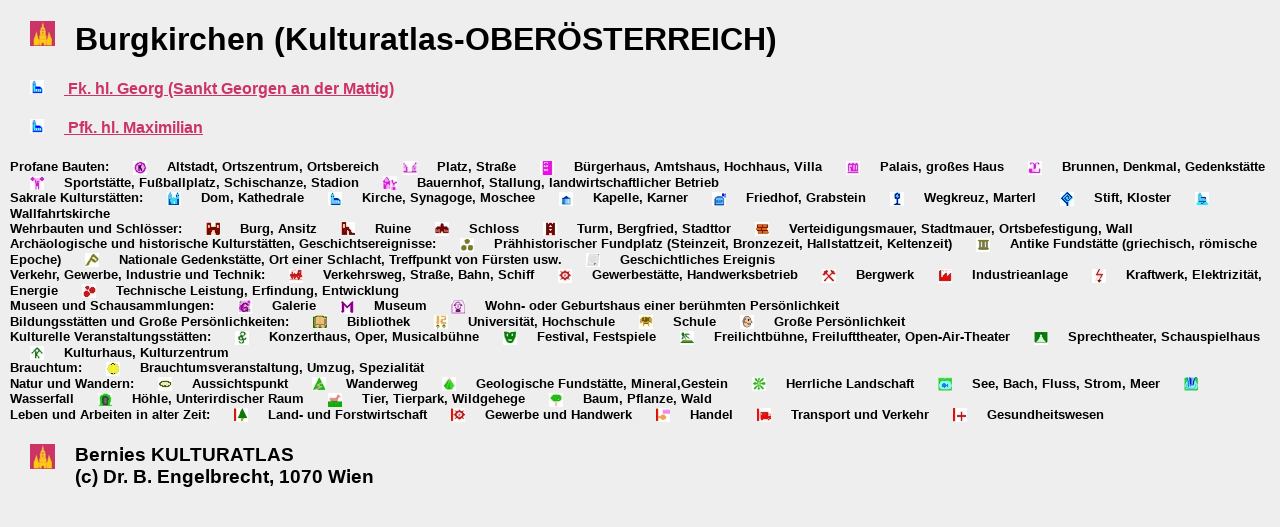

--- FILE ---
content_type: text/html
request_url: https://www.kulturatlas.at/aut_oo/city/burgkirchen.htm
body_size: 10147
content:
<!DOCTYPE html>
<html>
<head>
<meta charset="UTF-8" />
<meta http-equiv="Content-Type" content="text/html; charset=utf-8" />
<title>Kulturatlas&#45;OBER&Ouml;STERREICH - Burgkirchen</title>
<meta name="description" content="Burgkirchen mit Sehenswertem in Kulturatlas&#45;OBER&Ouml;STERREICH, ausgew&auml;lt von Dr. Bernhard Engelbrecht (1963), Krems, Wien, Baden. Ihm macht es riesige Freude, Neues zu entdecken und dar&uuml;ber zu berichten." />
<meta name="keywords" content="bernie,Kulturatlas&#45;OBER&Ouml;STERREICH,geosolution" />
<meta name="page-topic" content="Kulturinformation" />
<meta name="author" content="Dr. Bernhard Engelbrecht, 1070 Wien" />
<meta name="publisher" content="Dr. Bernhard Engelbrecht, 1070 Wien" />
<meta name="copyright" content="Dr. Bernhard Engelbrecht, 1070 Wien" />
<meta name="GENERATOR" content="www.geosolution.eu - Dr. B. Engelbrecht" />
<meta name="viewport"  content="width=device-width, initial-scale=1, shrink-to-fit=no" />
<meta name="language" content="de" />
<link rel="icon" href="../../egicfg/icon_kulturatlas.png" type="image/png" />
<meta property="og:site_name" content="www.kulturatlas.at" />
<meta property="og:type" content="website" />
<meta property="og:locale" content="de_DE" />
<meta property="og:title" content="Kulturatlas&#45;OBER&Ouml;STERREICH - Burgkirchen" />
<meta property="og:image" content="http://www.kulturatlas.at/aut_oo/face_head.png" />
<meta property="og:locality" content="Wien" />
<meta property="og:postal-code" content="1070" />
<meta property="og:country-name" content="&Ouml;sterreich" />
<link rel="canonical" href="http://www.kulturatlas.at/aut_oo/city/burgkirchen.htm">
<link rel="stylesheet" type="text/css" href="../../egicfg/egibook.css" />
<script type="text/javascript" src="../../egicfg/geomain.js"></script>
</head>
<body>
<div id="egi-top" class="edb-top"></div>
<h1><img src="../../egicfg/geotor25.jpg" class="stdimgl" width="25" alt="Symbol Kulturatlas" /> Burgkirchen (Kulturatlas&#45;OBER&Ouml;STERREICH)</h1>
<h4><a href="../page/00004629.htm"><img src="../../egicfg/007.jpg" class="stdimgl" width="14" alt="Informationen zu Fk. hl. Georg (Sankt Georgen an der Mattig) in Burgkirchen" />&nbsp;Fk. hl. Georg (Sankt Georgen an der Mattig)</a>&nbsp;</h4><h4><a href="../page/00017823.htm"><img src="../../egicfg/007.jpg" class="stdimgl" width="14" alt="Informationen zu Pfk. hl. Maximilian in Burgkirchen" />&nbsp;Pfk. hl. Maximilian</a>&nbsp;</h4><h5><p><b>Profane Bauten: </b><img src="../../egicfg/004x14.jpg" class="stdimg" width="14" alt="Symbol Altstadt" />Altstadt, Ortszentrum, Ortsbereich&nbsp;<img src="../../egicfg/005x14.jpg" class="stdimg" width="14" alt="Symbol Platz" />Platz, Stra&szlig;e&nbsp;<img src="../../egicfg/016x14.jpg" class="stdimg" width="14" alt="Symbol Haus" />B&uuml;rgerhaus, Amtshaus, Hochhaus, Villa&nbsp;<img src="../../egicfg/017x14.jpg" class="stdimg" width="14" alt="Symbol Palais" />Palais, gro&szlig;es Haus&nbsp;<img src="../../egicfg/019x14.jpg" class="stdimg" width="14" alt="Symbol Denkmal" />Brunnen, Denkmal, Gedenkst&auml;tte&nbsp;<img src="../../egicfg/063x14.jpg" class="stdimg" width="14" alt="Symbol Sportstaette" />Sportst&auml;tte, Fu&szlig;ballplatz, Schischanze, Stadion&nbsp;<img src="../../egicfg/018x14.jpg" class="stdimg" width="14" alt="Symbol Bauernhof" />Bauernhof, Stallung, landwirtschaftlicher Betrieb&nbsp;<br><b>Sakrale Kulturst&auml;tten: </b><img src="../../egicfg/006x14.jpg" class="stdimg" width="14" alt="Symbol Dom" />Dom, Kathedrale&nbsp;<img src="../../egicfg/007x14.jpg" class="stdimg" width="14" alt="Symbol Kirche" />Kirche, Synagoge, Moschee&nbsp;<img src="../../egicfg/008x14.jpg" class="stdimg" width="14" alt="Symbol Kapelle" />Kapelle, Karner&nbsp;<img src="../../egicfg/061x14.jpg" class="stdimg" width="14" alt="Symbol Friedhof" />Friedhof, Grabstein&nbsp;<img src="../../egicfg/064x14.jpg" class="stdimg" width="14" alt="Symbol Wegkreuz" />Wegkreuz, Marterl&nbsp;<img src="../../egicfg/009x14.jpg" class="stdimg" width="14" alt="Symbol Kloster" />Stift, Kloster&nbsp;<img src="../../egicfg/010x14.jpg" class="stdimg" width="14" alt="Symbol Wallfahrtskirche" />Wallfahrtskirche&nbsp;<br><b>Wehrbauten und Schl&ouml;sser: </b><img src="../../egicfg/011x14.jpg" class="stdimg" width="14" alt="Symbol Burg" />Burg, Ansitz&nbsp;<img src="../../egicfg/012x14.jpg" class="stdimg" width="14" alt="Symbol Ruine" />Ruine&nbsp;<img src="../../egicfg/013x14.jpg" class="stdimg" width="14" alt="Symbol Schloss" />Schloss&nbsp;<img src="../../egicfg/014x14.jpg" class="stdimg" width="14" alt="Symbol Turm" />Turm, Bergfried, Stadttor&nbsp;<img src="../../egicfg/015x14.jpg" class="stdimg" width="14" alt="Symbol Stadtmauer" />Verteidigungsmauer, Stadtmauer, Ortsbefestigung, Wall&nbsp;<br><b>Arch&auml;ologische und historische Kulturst&auml;tten, Geschichtsereignisse: </b><img src="../../egicfg/021x14.jpg" class="stdimg" width="14" alt="Symbol Pr&auml;hhistorischer Fundplatz" />Pr&auml;hhistorischer Fundplatz (Steinzeit, Bronzezeit, Hallstattzeit, Keltenzeit)&nbsp;<img src="../../egicfg/020x14.jpg" class="stdimg" width="14" alt="Symbol Antike Fundst&auml;tte" />Antike Fundst&auml;tte (griechisch, r&ouml;mische Epoche)&nbsp;<img src="../../egicfg/022x14.jpg" class="stdimg" width="14" alt="Symbol Nationale Gedenkst&auml;tte" />Nationale Gedenkst&auml;tte, Ort einer Schlacht, Treffpunkt von F&uuml;rsten usw.&nbsp;<img src="../../egicfg/052x14.jpg" class="stdimg" width="14" alt="Symbol Geschichtliches Ereignis" />Geschichtliches Ereignis&nbsp;<br><b>Verkehr, Gewerbe, Industrie und Technik: </b><img src="../../egicfg/023x14.jpg" class="stdimg" width="14" alt="Symbol Verkehrsweg" />Verkehrsweg, Stra&szlig;e, Bahn, Schiff&nbsp;<img src="../../egicfg/024x14.jpg" class="stdimg" width="14" alt="Symbol Gewerbest&auml;tte" />Gewerbest&auml;tte, Handwerksbetrieb&nbsp;<img src="../../egicfg/025x14.jpg" class="stdimg" width="14" alt="Symbol Bergwerk" />Bergwerk&nbsp;<img src="../../egicfg/026x14.jpg" class="stdimg" width="14" alt="Symbol Industrieanlage" />Industrieanlage&nbsp;<img src="../../egicfg/065x14.jpg" class="stdimg" width="14" alt="Symbol Kraftwerk" />Kraftwerk, Elektrizit&auml;t, Energie&nbsp;<img src="../../egicfg/053x14.jpg" class="stdimg" width="14" alt="Symbol Technische Leistung" />Technische Leistung, Erfindung, Entwicklung&nbsp;<br><b>Museen und Schausammlungen: </b><img src="../../egicfg/027x14.jpg" class="stdimg" width="14" alt="Symbol Galerie" />Galerie&nbsp;<img src="../../egicfg/028x14.jpg" class="stdimg" width="14" alt="Symbol Museum" />Museum&nbsp;<img src="../../egicfg/029x14.jpg" class="stdimg" width="14" alt="Symbol Wohn- oder Geburtshaus" />Wohn- oder Geburtshaus einer ber&uuml;hmten Pers&ouml;nlichkeit&nbsp;<br><b>Bildungsst&auml;tten und Gro&szlig;e Pers&ouml;nlichkeiten: </b><img src="../../egicfg/030x14.jpg" class="stdimg" width="14" alt="Symbol Bibliothek" />Bibliothek&nbsp;<img src="../../egicfg/031x14.jpg" class="stdimg" width="14" alt="Symbol Universit&auml;t" />Universit&auml;t, Hochschule&nbsp;<img src="../../egicfg/032x14.jpg" class="stdimg" width="14" alt="Symbol Schule" />Schule&nbsp;<img src="../../egicfg/044x14.jpg" class="stdimg" width="14" alt="Symbol Gro&szlig;e Pers&ouml;nlichkeit" />Gro&szlig;e Pers&ouml;nlichkeit&nbsp;<br><b>Kulturelle Veranstaltungsst&auml;tten: </b><img src="../../egicfg/033x14.jpg" class="stdimg" width="14" alt="Symbol Konzerthaus" />Konzerthaus, Oper, Musicalb&uuml;hne&nbsp;<img src="../../egicfg/034x14.jpg" class="stdimg" width="14" alt="Symbol Festival" />Festival, Festspiele&nbsp;<img src="../../egicfg/035x14.jpg" class="stdimg" width="14" alt="Symbol Freilichttheater" />Freilichtb&uuml;hne, Freilufttheater, Open-Air-Theater&nbsp;<img src="../../egicfg/036x14.jpg" class="stdimg" width="14" alt="Symbol Sprechtheater" />Sprechtheater, Schauspielhaus&nbsp;<img src="../../egicfg/037x14.jpg" class="stdimg" width="14" alt="Symbol Kulturhaus" />Kulturhaus, Kulturzentrum&nbsp;<br><b>Brauchtum: </b><img src="../../egicfg/049x14.jpg" class="stdimg" width="14" alt="Symbol Brauchtum" />Brauchtumsveranstaltung, Umzug, Spezialit&auml;t&nbsp;<br><b>Natur und Wandern: </b><img src="../../egicfg/046x14.jpg" class="stdimg" width="14" alt="Symbol Aussichtspunkt" />Aussichtspunkt&nbsp;<img src="../../egicfg/047x14.jpg" class="stdimg" width="14" alt="Symbol Wanderweg" />Wanderweg&nbsp;<img src="../../egicfg/055x14.jpg" class="stdimg" width="14" alt="Symbol Geologie" />Geologische Fundst&auml;tte, Mineral,Gestein&nbsp;<img src="../../egicfg/056x14.jpg" class="stdimg" width="14" alt="Symbol Herrliche Landschaft" />Herrliche Landschaft&nbsp;<img src="../../egicfg/059x14.jpg" class="stdimg" width="14" alt="Symbol Fluss" />See, Bach, Fluss, Strom, Meer&nbsp;<img src="../../egicfg/062x14.jpg" class="stdimg" width="14" alt="Symbol Wasserfall" />Wasserfall&nbsp;<img src="../../egicfg/060x14.jpg" class="stdimg" width="14" alt="Symbol H&ouml;hle" />H&ouml;hle, Unterirdischer Raum&nbsp;<img src="../../egicfg/050x14.jpg" class="stdimg" width="14" alt="Symbol Tier" />Tier, Tierpark, Wildgehege&nbsp;<img src="../../egicfg/051x14.jpg" class="stdimg" width="14" alt="Symbol Baum" />Baum, Pflanze, Wald&nbsp;<br><b>Leben und Arbeiten in alter Zeit: </b><img src="../../egicfg/068x14.jpg" class="stdimg" width="14" alt="Symbol Land- und Forstwirtschaft" />Land- und Forstwirtschaft&nbsp;<img src="../../egicfg/066x14.jpg" class="stdimg" width="14" alt="Symbol Gewerbe und Handwerk" />Gewerbe und Handwerk&nbsp;<img src="../../egicfg/067x14.jpg" class="stdimg" width="14" alt="Symbol Handel" />Handel&nbsp;<img src="../../egicfg/069x14.jpg" class="stdimg" width="14" alt="Symbol Transport und Verkehr" />Transport und Verkehr&nbsp;<img src="../../egicfg/070x14.jpg" class="stdimg" width="14" alt="Symbol Gesundheitswesen" />Gesundheitswesen&nbsp;</p></h5><h3><a href=".."><img src="../../egicfg/geotor25.jpg" class="stdimgl" width="25" alt="Symbol Kulturatlas" /></a>Bernies KULTURATLAS<br> (c) Dr. B. Engelbrecht, 1070 Wien</h3>
<div id="egi-bottom" class="edb-bottom"></div>
<script type="text/javascript">egiaudio_setpath("https://www.kulturatlas.at/aut_w/mp3/");geostart("../../egicfg/");</script></body>
</html>


--- FILE ---
content_type: text/css
request_url: https://www.kulturatlas.at/egicfg/egibook.css
body_size: 1229
content:
body
{
 margin-top: 10px;
 margin-bottom: 10px;
 margin-right: 10px;
 margin-left: 10px;
 padding-top: 0px;
 padding-bottom: 0px;
 padding-right: 0px;
 padding-left: 0px;
 background-color:#EEEEEE;
 font-family:Arial,sans-serif;
 font-size:medium; 
}

h1,h2,h3,h4,h5,h6 
{ 
 color:#000000;  
}

.boxb
{
  color:#CCCCCC;
  background-color:#CC3366;
  box-sizing: border-box;
  width: 60px;
  border: 1px solid #CC3366;
}

a:link       { color:#CC3366; }
a:visited {  color:#CC0066; }
a:hover    { background-color:#FFCC00; }
a:active  { background-color:#cff; }
a:focus   {  background-color:#FFFFFF; }

#egiright
{ 
position:absolute;
left:40%; 
top:120px; 
font-size:15px;
line-height:17px;
}

.stdimgl
{
float:left;
vertical-align:middle;
border:5px;
margin: 0px 20px;
}

.stdimg
{
vertical-align:middle;
border:0px;
margin: 0px 20px;
}

#egi-einleitung
{
}

#egi-abspann
{
font-weight: bold;
}

.egi-kapitel
{
font-size: 1.5rem;
font-weight: bold;
}
.egi-kapitel-character ul li
{
padding: 0.3rem;
margin:0 10px 10px 0;
background:#CC3366;
float:left;
display:block;
width:24px;
height:2.0rem;
vertical-align:middle;
text-align: center;
solid #3f3f40;
}

div.egi-kapitel-character ul li a
{
display:block;
min-height:2.0rem;
color:#eeeeee;
font-size: 1.5rem;
font-weight: bold;
text-decoration: none;
}

div.egi-kapitel-character ul li a:hover
{
color:#a3a3a3;
}


--- FILE ---
content_type: application/javascript
request_url: https://www.kulturatlas.at/egicfg/geomain.js
body_size: 4814
content:
// (c) Bernhard Engelbrecht, 1070 Wien - Version 2015-04-13
var httpReq;
var egitop;
var cplt = 0.0;
var cplg = 0.0;
var sguide;
var sradius;
var  idstr = "";
var  austr = "";
var  egiaudiopath = "";
var  lastpage = "";

function getXMLHttpRequest ()
{
 if (window.XMLHttpRequest)
 {
  httpReq = new XMLHttpRequest ();
 }
 else
 {
  if (typeof ActiveXObject!="undefined")
  {
   httpReq = new ActiveXObject("Microsoft.XMLHTTP");
  }
  else
   httpReq = null;
 } 
}
// Php-Return -----------------------------------
function geostart_check ()
{
 if (httpReq.readyState==4)
 {
  if (httpReq.status=="200")
  {
   //alldata = httpReq.responseText;
   //egitop   = document.getElementById("egi-top");
   //egitop.innerHTML = "PHP ???"+alldata;
  }
 } 
} 
// Vorige und Naechste Seite --------------------
function egipage_getprevPhp ()
{
 if (httpReq.readyState==4)
 {
  if (httpReq.status=="200")
  {
   alldata = httpReq.responseText;
   if (alldata.length!=0)
   {
    var data = alldata.split(";");

    var prj    = data[0];
    var prevpg = data[1];
    var nextpg = data[2];
    
    window.location.href = prevpg;
   }
   httpReq.abort ();
  }  
 } 
}  
function egipage_getnextPhp ()
{
 if (httpReq.readyState==4)
 {
  if (httpReq.status=="200")
  {
   alldata = httpReq.responseText;
   if (alldata.length!=0)
   {
    var data = alldata.split(";");

    var prj    = data[0];
    var prevpg = data[1];
    var nextpg = data[2];
    
    window.location.href = nextpg;
   }
   httpReq.abort ();
  }  
 } 
}  
function egipage_getprevStart (prj,pagenr)
{
 var url = "../../egicfg/egipage_getnext.php?prj="+prj+"&pg="+pagenr;
 httpReq.open ("GET", url, false);
 httpReq.onreadystatechange = egipage_getprevPhp;
 httpReq.send ();
}
function egipage_getnextStart (prj,pagenr)
{
 var url = "../../egicfg/egipage_getnext.php?prj="+prj+"&pg="+pagenr;
 httpReq.open ("GET", url, false);
 httpReq.onreadystatechange = egipage_getnextPhp;
 httpReq.send ();
}
function egipage_getprevStartE (e, prj,pagenr)
{
 egipage_getprevStart (prj,pagenr);
} 
function egipage_getnextStartE (e, prj,pagenr)
{
 egipage_getnextStart (prj,pagenr);
} 
// Request abschicken ---------------------------
function geostart (cfgpath)
{
 getXMLHttpRequest ();
 if (httpReq==null)
 {
  var egitop   = document.getElementById("egi-top");
  if (egitop!=null)
   egitop.innerHTML = "Problem: XMLHttpRequest";
 } 
 else 
 {
  hurl = "http://www.kulturatlas.at/ct/ct.php";

  httpReq.open ("GET", hurl, false);
  httpReq.send (null); 
 }
}
// Geolocation benutzen -------------------------
function egiGetMyLocation() 
{
 sguide = document.umkreis.guide.value;	
 sradius = document.umkreis.radius.value;	
 if (navigator.geolocation) 
 {
  navigator.geolocation.getCurrentPosition(egiShowPosition);
 } 
 else 
 { 
  var info = document.getElementById("egiinfo");
  info.innerHTML = "Geolocation funktioniert in diesem Browser nicht.";
 }
}

function egiShowPosition (position) 
{
 cplt = position.coords.latitude;
 cplg = position.coords.longitude;  
 var info = document.getElementById("egiinfo");
 info.innerHTML = "<br>Geogr. Breite/Latitude: " + position.coords.latitude + 
    "<br>Geogr. L&auml;nge/Longitude: " + position.coords.longitude+"<br><br>"+
    "<button onclick=\"egiGetnextbyPos()\">In Umkreis des Standorts suchen</button><br>";	
}
function egigetnextbypos_check ()
{
 if (httpReq.readyState==4)
 {
  if (httpReq.status==200)
  {
   alldata = httpReq.responseText;
   egitop   = document.getElementById("egibody");
   egitop.innerHTML = alldata;
  }
 } 
}
function egiGetnextbyPos ()
{
 getXMLHttpRequest ();
 if (httpReq==null)
 {
  var egitop   = document.getElementById("egi-top");
  egitop.innerHTML = "Problem: XMLHttpRequest";
 } 
 else 
 {
  if (location.href!=null)
  {
   myurl   = "../../egicfg/egigetnextbypos.php?lt="+cplt+"&lg="+cplg+"&radius="+sradius+"&guide="+sguide;
   
   httpReq.open ("GET", myurl, true);
   httpReq.onreadystatechange = egigetnextbypos_check ;
   httpReq.setRequestHeader ("Content-Type", "application/x-www-form-urlencoded");   
   httpReq.send (); 
  } 
 }
}
// Audio-Steuerung ------------------------------
function egiaudio_setpath(path)
{ 
 egiaudiopath = path;
} 	
	
function egiaudio_control(page)
{ 
 if (austr!="")
 {
  var egiAudio = document.getElementById(austr);
  if (egiAudio!=null) egiAudio.pause(); 
  austr="";
 }
 if (idstr!="")
 {
  var sound = document.getElementById(idstr);
  sound.innerHTML = "";
  idstr="";
 }
 if (lastpage!=page)
 {
  lastpage = page;
  idstr = "sound"+page;
  austr = "audio"+page;
  pagestr = page+".mp3";
  for (i=pagestr.length;i<12;i++) pagestr = "0"+pagestr;
  var aud = egiaudiopath+pagestr;
 
  intx = "<audio id=\""+austr+"\" ><source src=\""+aud+"\" type=\"audio/mpeg\">No support</audio>";
  var sound = document.getElementById(idstr);
  sound.innerHTML = intx;
 
  var egiAudio = document.getElementById(austr);
  if (egiAudio!=null) egiAudio.play();
 } 
}